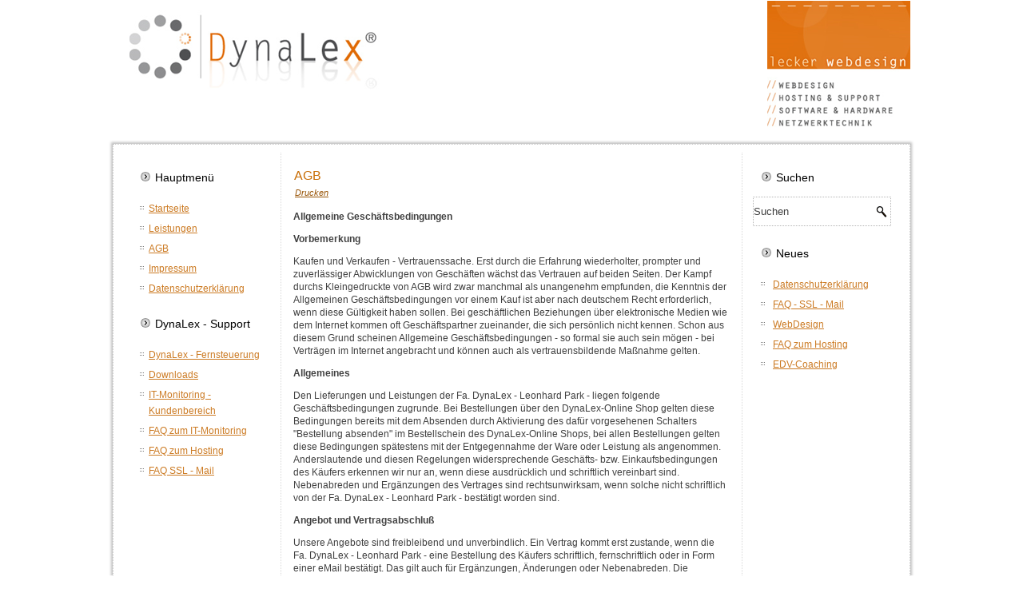

--- FILE ---
content_type: text/html; charset=utf-8
request_url: https://dynalex.de/index.php/agb
body_size: 11557
content:
<!DOCTYPE html>
<html dir="ltr" lang="de-de">
<head>
    <base href="https://dynalex.de/index.php/agb" />
	<meta http-equiv="content-type" content="text/html; charset=utf-8" />
	<meta name="keywords" content="IT-Projektmanagement, Rotenburg, Hardware, Software, Webdesign, CMS" />
	<meta name="author" content="Administrator" />
	<meta name="description" content="DynaLex bietet Webdesign, IT-Monitoring, Hard- und Software, IT-Projektmanagement im Bereich der Logistik und mehr." />
	<meta name="generator" content="Joomla! - Open Source Content Management" />
	<title>AGB</title>
	<link href="/favicon.ico" rel="shortcut icon" type="image/vnd.microsoft.icon" />
	<link href="https://dynalex.de/index.php/component/search/?Itemid=109&amp;format=opensearch" rel="search" title="Suchen DynaLex" type="application/opensearchdescription+xml" />
	<script type="application/json" class="joomla-script-options new">{"csrf.token":"46bde56a3e9f8db85dad9ea416afdc61","system.paths":{"root":"","base":""}}</script>
	<script src="/media/jui/js/jquery.min.js?cd0ab0da91be4269140c0213a488b583" type="text/javascript"></script>
	<script src="/media/jui/js/jquery-noconflict.js?cd0ab0da91be4269140c0213a488b583" type="text/javascript"></script>
	<script src="/media/jui/js/jquery-migrate.min.js?cd0ab0da91be4269140c0213a488b583" type="text/javascript"></script>
	<script src="/media/jui/js/bootstrap.min.js?cd0ab0da91be4269140c0213a488b583" type="text/javascript"></script>
	<script src="/media/system/js/mootools-core.js?cd0ab0da91be4269140c0213a488b583" type="text/javascript"></script>
	<script src="/media/system/js/core.js?cd0ab0da91be4269140c0213a488b583" type="text/javascript"></script>
	<script src="/media/system/js/mootools-more.js?cd0ab0da91be4269140c0213a488b583" type="text/javascript"></script>
	<script src="/media/system/js/caption.js?cd0ab0da91be4269140c0213a488b583" type="text/javascript"></script>
	<script type="text/javascript">
jQuery(function($){ initTooltips(); $("body").on("subform-row-add", initTooltips); function initTooltips (event, container) { container = container || document;$(container).find(".hasTooltip").tooltip({"html": true,"container": "body"});} });jQuery(function($) {
			 $('.hasTip').each(function() {
				var title = $(this).attr('title');
				if (title) {
					var parts = title.split('::', 2);
					var mtelement = document.id(this);
					mtelement.store('tip:title', parts[0]);
					mtelement.store('tip:text', parts[1]);
				}
			});
			var JTooltips = new Tips($('.hasTip').get(), {"maxTitleChars": 50,"fixed": false});
		});jQuery(window).on('load',  function() {
				new JCaption('img.caption');
			});
	</script>

    <link rel="stylesheet" href="/templates/system/css/system.css" />
    <link rel="stylesheet" href="/templates/system/css/general.css" />

    <!-- Created by Artisteer v4.3.0.60745 -->
    
    
    <meta name="viewport" content="initial-scale = 1.0, maximum-scale = 1.0, user-scalable = no, width = device-width" />

    <!--[if lt IE 9]><script src="https://html5shiv.googlecode.com/svn/trunk/html5.js"></script><![endif]-->
    <link rel="stylesheet" href="/templates/dynalex3/css/template.css" media="screen" type="text/css" />
    <!--[if lte IE 7]><link rel="stylesheet" href="/templates/dynalex3/css/template.ie7.css" media="screen" /><![endif]-->
    <link rel="stylesheet" href="/templates/dynalex3/css/template.responsive.css" media="all" type="text/css" />
<link rel="stylesheet" type="text/css" href="http://fonts.googleapis.com/css?family=Quattrocento+Sans&amp;subset=latin" />


    <script>if ('undefined' != typeof jQuery) document._artxJQueryBackup = jQuery;</script>
    <script src="/templates/dynalex3/jquery.js"></script>
    <script>jQuery.noConflict();</script>

    <script src="/templates/dynalex3/script.js"></script>
    <script src="/templates/dynalex3/script.responsive.js"></script>
    <script src="/templates/dynalex3/modules.js"></script>
        <script>if (document._artxJQueryBackup) jQuery = document._artxJQueryBackup;</script>
</head>
<body>

<div id="art-main">
<header class="art-header">
    <div class="art-shapes">
        <div class="art-object1481065665"></div>
<div class="art-object1075308535"></div>

            </div>

<h1 class="art-headline">
    <a href="/"></a>
</h1>
<h2 class="art-slogan"></h2>





                        
                    
</header>
<div class="art-sheet clearfix">
            <div class="art-layout-wrapper">
                <div class="art-content-layout">
                    <div class="art-content-layout-row">
                        <div class="art-layout-cell art-sidebar1">
<div class="art-block clearfix_menu"><div class="art-blockheader"><h3 class="t">Hauptmenü</h3></div><div class="art-blockcontent"><ul class="menu"><li class="item-119"><a href="/index.php">Startseite</a></li><li class="item-116 parent"><a href="/index.php/leistungen">Leistungen</a></li><li class="item-109 current active"><a href="/index.php/agb">AGB</a></li><li class="item-107"><a href="/index.php/impressum">Impressum</a></li><li class="item-198"><a href="/index.php/datenschutzerklaerung">Datenschutzerklärung</a></li></ul></div></div><div class="art-block clearfix_menu"><div class="art-blockheader"><h3 class="t">DynaLex - Support</h3></div><div class="art-blockcontent"><ul class="menu"><li class="item-144"><a href="http://get.teamviewer.com/dynalex-support" target="_blank">DynaLex - Fernsteuerung</a></li><li class="item-114"><a href="/index.php/downloads">Downloads</a></li><li class="item-110"><a href="https://wwwgermany1.systemmonitor.eu.com/dashboard/" target="_blank">IT-Monitoring - Kundenbereich</a></li><li class="item-108"><a href="/index.php/faq-zum-it-monitoring">FAQ zum IT-Monitoring</a></li><li class="item-106"><a href="/index.php/faq-zum-hosting">FAQ zum Hosting</a></li><li class="item-104"><a href="/index.php/faq-ssl-mail">FAQ SSL - Mail</a></li></ul></div></div>



                        </div>
                        <div class="art-layout-cell art-content">
<article class="art-post art-messages"><div class="art-postcontent clearfix">
<div id="system-message-container">
</div></div></article><div class="item-page" itemscope itemtype="http://schema.org/Article"><article class="art-post"><div class="art-postmetadataheader"><h2 class="art-postheader"><span class="art-postheadericon"><a href="/index.php/agb">AGB</a></span></h2><div class="art-postheadericons art-metadata-icons"><a href="/index.php/agb?tmpl=component&amp;print=1" title="Eintrag ausdrucken < AGB >" onclick="window.open(this.href,'win2','status=no,toolbar=no,scrollbars=yes,titlebar=no,menubar=no,resizable=yes,width=640,height=480,directories=no,location=no'); return false;" rel="nofollow">			<span class="icon-print" aria-hidden="true"></span>
		Drucken	</a></div></div><div class="art-postcontent clearfix"><div class="art-article"><p><strong>Allgemeine Geschäftsbedingungen</strong></p>
<p><strong>Vorbemerkung</strong></p>
<p>Kaufen und Verkaufen - Vertrauenssache. Erst durch die Erfahrung wiederholter, prompter und zuverlässiger Abwicklungen von Geschäften wächst das Vertrauen auf beiden Seiten. Der Kampf durchs Kleingedruckte von AGB wird zwar manchmal als unangenehm empfunden, die Kenntnis der Allgemeinen Geschäftsbedingungen vor einem Kauf ist aber nach deutschem Recht erforderlich, wenn diese Gültigkeit haben sollen. Bei geschäftlichen Beziehungen über elektronische Medien wie dem Internet kommen oft Geschäftspartner zueinander, die sich persönlich nicht kennen. Schon aus diesem Grund scheinen Allgemeine Geschäftsbedingungen - so formal sie auch sein mögen - bei Verträgen im Internet angebracht und können auch als vertrauensbildende Maßnahme gelten.</p>
<p><strong>Allgemeines</strong></p>
<p>Den Lieferungen und Leistungen der Fa. DynaLex - Leonhard Park - liegen folgende Geschäftsbedingungen zugrunde. Bei Bestellungen über den DynaLex-Online Shop gelten diese Bedingungen bereits mit dem Absenden durch Aktivierung des dafür vorgesehenen Schalters "Bestellung absenden" im Bestellschein des DynaLex-Online Shops, bei allen Bestellungen gelten diese Bedingungen spätestens mit der Entgegennahme der Ware oder Leistung als angenommen. Anderslautende und diesen Regelungen widersprechende Geschäfts- bzw. Einkaufsbedingungen des Käufers erkennen wir nur an, wenn diese ausdrücklich und schriftlich vereinbart sind. Nebenabreden und Ergänzungen des Vertrages sind rechtsunwirksam, wenn solche nicht schriftlich von der Fa. DynaLex - Leonhard Park - bestätigt worden sind.</p>
<p><strong>Angebot und Vertragsabschluß</strong></p>
<p>Unsere Angebote sind freibleibend und unverbindlich. Ein Vertrag kommt erst zustande, wenn die Fa. DynaLex - Leonhard Park - eine Bestellung des Käufers schriftlich, fernschriftlich oder in Form einer eMail bestätigt. Das gilt auch für Ergänzungen, Änderungen oder Nebenabreden. Die Bestätigung des Vertragsschlusses mittels Rechnung der Fa. DynaLex - Leonhard Park - ist möglich. Für Buchungen von Veranstaltungen, Seminaren, Raumanmietungen, Verpflegungen und Unterkünften gelten generell (also auch bei Buchungen über den DynaLex-Online Shop) folgende Sonderbedingungen: Die genannten und bestellten Leistungen sind für den Käufer verbindlich, werden jedoch vom Veranstalter DynaLex nur dann erbracht, wenn die bestellten Leistungen nicht bereits ausgebucht sind. Insofern ist eine vom DynaLex-Online-Shop erstellte eMail-Bestätigung für die Teilnahme an Veranstaltungen als vorläufig verbindlich anzusehen, was die Erbringung der Leistung durch den Veranstalter angeht. Sollte eine der genannten Veranstaltungen ausgebucht sein, wird der Käufer sofort und schnellstens über diesen Umstand informiert. Werden keine Ersatztermine gefunden, kommt ein Vertrag nicht zustande. Sind die Leistungen zum Zeitpunkt der Buchung nicht ausgebucht, kommt es zum Vertragsschluß, sofern nicht andere Gründe aus den AGB dem entgegenstehen. Ein Rücktritt nach Buchungen ist jedoch dann nur noch kostenneutral möglich, wenn der Käufer den Rücktritt spätestens 14 Tage vor Beginn der Veranstaltung schriftlich erklärt und diese Erklärung dem Veranstalter DynaLex auch zugegangen ist.</p>
<p>Maße, Zeichnungen und Abbildungen etc. sind unverbindlich.</p>
<p>Wegen unvorhersehbarer Preisänderungen und Terminänderungen können bei Dienstleistungs- und Entwicklungsaufträgen schriftliche Termin- und Preiszusagen nur als Richttermin/Richtpreis verstanden werden und nicht als verbindliche Zusage, wenn nicht ausdrücklich und schriftlich ein feststehender Liefertermin bzw. ein verbindlicher Endpreis vereinbart und bestätigt wird. Schriftlich kann auch ein verbindlicher Pauschalpreis oder -rahmen für Entwicklungsaufträge vereinbart werden. Die Beschreibung des angebotenen Entwicklungsvolumens anhand präsentierter und vergleichbarer Entwicklungsmuster vor Vertragsschluß ist möglich. Eine über die so präsentierte Muster-Entwicklung hinausgehende zusätzliche Entwicklung bedarf der ausdrücklichen vorherigen Genehmigung des Käufers und wird von der Fa. DyaLex ergänzend berechnet.</p>
<p><strong>Preise</strong></p>
<p>Alle Preise verstehen sich inkl. der jeweils am Tag der Rechnungsstellung gültigen Mehrwertsteuer und im Falle von Waren zuzüglich Verpackung, Transport und Frachtversicherung. Der in den genannten Preisen enthaltende Mehrwertsteueranteil wird gesondert ausgewiesen. Für alle Lieferungen bleibt Versand per Vorauskasse oder Bar-Nachnahme ausdrücklich vorbehalten. Im DynaLex Online-Shop gebuchte Veranstaltungen werden per Rechnung bezahlt. Ist die Rücktrittsfrist von 14 Tagen vor Veranstaltungsbeginn verstrichen, behält sich der Veranstalter DynaLex die Ausstellung einer Vorabrechnung vor. Wenn nicht anders vereinbart, zahlt der Kunde bei Hostingverträgen per Bankeinzug. Näheres zu Hostingverträgen ist im Abschnitt "Hostingbedingungen / Lizensierung von Software" weiter unten geregelt.</p>
<p>Die in Angeboten enthaltenen Preise sind unverbindlich. Maßgebend sind die in der Auftragsbestätigung der Fa. DynaLex - Leonhard Park - genannten Preise. Zusätzlich vereinbarte Leistungen, die in der Auftragsbestätigung nicht enthalten sind, werden gesondert berechnet. Entwicklungen können erst dann ausgeführt werden, wenn das zur Ausführung notwendige Material der Fa. DynaLex - Leonhard Park - vollständig vorliegt. Die in den Angeboten enthaltenen Entwicklungspreise verstehen sich inkl. eines einmaligen kostenneutralen Aufwandes zur begrenzten einmaligen Nachbesserung des Entwicklungsauftrages.</p>
<p><strong>Liefer- und Leistungszeit</strong></p>
<p>Alle Liefervereinbarungen bedürfen der Schriftform. Lieferfristen beginnen mit dem Datum der Auftragsbestätigung durch die Fa. DynaLex - Leonhard Park -. Sämtliche Lieferverpflichtungen stehen unter dem Vorbehalt eigener rechtzeitiger Belieferung. Entsprechende Dispositionen sind von der Fa. DynaLex - Leonhard Park - nachzuweisen. Entwicklungen können erst dann ausgeführt werden, wenn das zur Ausführung notwendige Material der Fa. DynaLex - Leonhard Park - vollständig vorliegt. Die von der Fa. DynaLex - Leonhard Park in Form von Veranstaltungen, Seminaren, Verpflegung und Unterkunft zu erbringenden Leistungen werden ausschließlich an dem vom Veranstalter angekündigten Ort erbracht. Der Veranstalter DynaLex behält es sich vor, zur Erbringung von Veranstaltungsleistungen seine Gehilfen zu beauftragen.</p>
<p>Teillieferungen und Teilleistungen sind zulässig. Bei Lieferverträgen gilt jede Teillieferung und Teilleistung als selbständige Leistung.</p>
<p>Lieferverzug tritt nicht ein im Falle höherer Gewalt sowie aufgrund von Ereignissen, die dem Verkäufer die Lieferung wesentlich erschweren oder unmöglich machen. Hierzu zählen Betriebsstörungen, höhere Gewalt und Streiks etc., gleich ob diese im eigenen Betrieb, dem des Lieferanten oder Unterlieferanten eintreten. In diesen Fällen kann der Käufer keinen Verzugsschaden bzw. Schadenersatz wegen Nichterfüllung verlangen.</p>
<p>Die Fa. DynaLex - Leonhard Park - ist im Fall von ihr nicht zu vertretender Liefer- und Leistungsverzögerungen berechtigt, die Lieferung bzw. Leistung um die Dauer der Behinderung zuzüglich einer Frist von zwei Wochen hinauszuschieben, oder wegen des noch nicht erfüllten Teils ganz oder teilweise vom Vertrag zurückzutreten.</p>
<p>Wenn die Liefer- und Leistungsverzögerung länger als zwei Monate dauert, ist der Käufer berechtigt, hinsichtlich des noch nicht erfüllten Teils vom Vertrag zurückzutreten. Verlängert sich die Liefer- und Leistungszeit durch Gründe, die nicht von der Fa. DynaLex - Leonhard Park - zu vertreten sind, kann der Käufer hieraus keine Schadenersatzansprüche herleiten. Auf die vorgenannten Umstände kann sich die Fa. DynaLex - Leonhard Park - nur berufen, wenn sie den Kunden unverzüglich benachrichtigt.</p>
<p>Bei Lieferverzug, den die Fa. DynaLex - Leonhard Park - zu vertreten hat, haben Kaufleute unter Ausschluß von Schadenersatzansprüchen nur das Recht zum Rücktritt vom Vertrag.</p>
<p><strong>Versendung und Gefahrenübergang</strong></p>
<p>Alle Gefahren gehen auf den Käufer über, sobald die Ware der den Transport ausführenden Person übergeben worden ist oder zwecks Versendung das Lager der Fa. DynaLex - Leonhard Park - verlassen hat.</p>
<p>Die Fa. DynaLex - Leonhard Park - versichert aber die Ware auf Kosten des Käufers, wenn dieser die Versicherung der Ware schriftlich verlangt.</p>
<p>Bei Sendungen an die Fa. DynaLex - Leonhard Park - trägt der Versender jedes Risiko, insbesondere das Transportrisiko bis zum Eintreffen der Ware bei der Fa. DynaLex - Leonhard Park - sowie die gesamten Transportkosten.</p>
<p><strong>Zahlungsbedingungen</strong></p>
<p>Die Rechnungen sind je nach Vereinbarung per Vorauskasse, Bar, per Nachnahme-Bar oder bei Selbstabholung zahlbar, soweit nichts anderes vereinbart ist.</p>
<p>Alle Zahlungen werden grundsätzlich auf die älteste Schuld angerechnet, unabhängig von anderslautenden Bestimmungen des Käufers. Sind bereits Kosten der Beitreibung und Zinsen entstanden, wird die Zahlung zunächst auf die Kosten, dann auf die Zinsen und zuletzt auf die Hauptforderung angerechnet.</p>
<p>Der Käufer ist zur Aufrechnung, Zurückbehaltung oder Minderung nur berechtigt, wenn die Gegenansprüche rechtskräftig festgestellt worden sind oder nicht strittig sind.</p>
<p>Sind Teillieferungen und Teilleistungen erfolgt, können diese gesondert in Rechnung gestellt werden.</p>
<p>Wenn der Käufer seinen Zahlungsverpflichtungen nicht nachkommt, seine Zahlungen einstellt oder eine Bank bargeldlose Zahlungen ablehnt, ist die Fa. DynaLex - Leonhard Park - zum sofortigen Rücktritt vom Liefervertrag, ohne besondere vorherige Ankündigung berechtigt. In diesen Fällen werden ohne besondere Anforderungen sämtliche Forderungen der Fa. DynaLex - Leonhard Park - gegenüber dem Käufer sofort in einem Betrag fällig. Gleiches gilt, wenn der Fa. DynaLex - Leonhard Park - andere Umstände bekannt werden, die die Kreditwürdigkeit des Kunden in Frage stellen.</p>
<p>Hält die Fa. DynaLex - Leonhard Park - weiter am Vertrag fest, ist sie berechtigt, Vorauszahlung, Bankbürgschaft oder Sicherheitsleistung zu verlangen.</p>
<p>Die Fa. DynaLex - Leonhard Park - ist berechtigt, den im Verzug befindlichen Käufer von der weiteren Belieferung auszuschließen, auch wenn entsprechende Lieferverträge geschlossen worden sind.</p>
<p>Vom Verzugszeitpunkt an ist die Fa. DynaLex - Leonhard Park - berechtigt, Zinsen in Höhe des von den Geschäftsbanken berechneten Zinssatzes für offene Kontokorrentkredite zu berechnen. Der Käufer trägt die gesamten Beitreibungs-, etwaige Gerichts- und Vollstreckungskosten. Der Fa. DynaLex - Leonhard Park - steht das Recht zu, ihre Forderungen abzutreten.</p>
<p><strong>Eigentumsvorbehalt</strong></p>
<p>Die Fa. DynaLex - Leonhard Park - behält sich das Eigentum an den gelieferten Waren und Leistungen bis zur vollständigen Bezahlung aller entstandenen oder noch entstehenden Forderungen gegenüber dem Käufer vor.</p>
<p>Be- oder Verarbeitung der von der Fa. DynaLex - Leonhard Park - gelieferten und noch im Eigentum dieses Unternehmens stehender Waren erfolgt im Auftrag der Fa. DynaLex - Leonhard Park -. Daraus können jedoch keine Verbindlichkeiten für die Fa. DynaLex - Leonhard Park - erwachsen.</p>
<p>Werden in fremde Waren durch den Käufer weitere Komponenten verbaut, erlangt die Fa. DynaLex - Leonhard Park - Miteigentum an den neuentstehenden Produkten und zwar im Verhältnis des Wertes der durch sie gelieferten Waren zu den mitverwendenten fremden Waren.</p>
<p>Wird die von der Fa. DynaLex - Leonhard Park - gelieferte Ware mit anderen Gegenständen vermischt oder verbunden, so tritt der Käufer schon jetzt seine Eigentums- bzw. Miteigentumsrechte an dem vermischten Bestand oder dem neuen Gegenstand ab und verwahrt diesen kostenfrei und mit der notwendigen Sorgfalt für die Fa. DynaLex - Leonhard Park -.</p>
<p>Unter Vorbehalt gelieferte Ware kann der Käufer im ordnungsgemäßen Geschäftsverkehr verarbeiten und veräußern, sofern er zu diesem Zeitpunkt nicht in Verzug ist. Verpfändungen und Sicherungsübereignungen von Vorbehaltsware sind nicht statthaft.</p>
<p>Die aus dem Weiterverkauf oder einem sonstigen Rechtsgrund bezüglich der Vorbehaltsware erwachsenden Forderungen tritt der Verkäufer bereits jetzt sicherheitshalber in vollem Umfang an die Fa. DynaLex - Leonhard Park - ab.</p>
<p>Greifen Dritte auf die Vorbehaltsware zu, wird der Käufer auf das Eigentum der Fa. DynaLex - Leonhard Park - hinweisen und diese unverzüglich in Kenntnis setzen.</p>
<p>Der Käufer hat Zugriffe Dritter abzuwehren.</p>
<p>Kommt ein Käufer in Zahlungsverzug, ist die Fa. DynaLex - Leonhard Park - berechtigt, nach Geltendmachung des Eigentumvorbehaltes die unter Vorbehalt gelieferte Ware durch Beauftragte, die sich entsprechend zu legitimieren haben, an sich zu nehmen, auch dann, wenn keine entsprechenden gerichtlichen Titel vorliegen. Die Kosten des Abtransportes trägt der Käufer in voller Höhe.</p>
<p>Auf Anforderung der Fa. DynaLex - Leonhard Park - verpflichtet sich der Käufer, die erhaltene Ware im verbleibenden Umfang auf eigene Kosten und auf eigene Gefahr an die Fa. DynaLex - Leonhard Park - zurückzusenden.</p>
<p>In der Zurücknahme sowie der Pfändung der Vorbehaltsware durch die Fa. DynaLex - Leonhard Park - liegt - soweit keine Abzahlungsvereinbahrung vorliegt - kein Rücktritt vom Vertrag.</p>
<p><strong>Gewährleistung</strong></p>
<p>Es gilt die gesetzliche Gewährleistungsfrist für alle von uns gelieferten Produkte sofern nicht auf der Rechnung eine längere Herstellergewährleistung genannt ist. Im Falle von Mängeln des Liefergegenstandes, zu denen auch das Fehlen zugesicherter Eigenschaften gehört, sind wir nach unserer Wahl berechtigt, den fehlerhaften Liefergegenstand nachzubessern oder neu zu liefern. Schlagen Nachbesserung oder Ersatzlieferung fehl, ist der Käufer berechtigt, Kaufpreisminderung oder die Rückgängigmachung des Vertrages (Wandlung) zu verlangen. Eine Nachbesserung ist fehlgeschlagen, wenn sie mehrfach versucht wurde und eine weitere Nachbesserung dem Käufer nicht zuzumuten ist. Der Veranstalter DynaLex - Leonhard Park ist bei der Durchführung von Veranstaltungen, Unterbringungs- und Verpflegungsleistungen um prompte und übliche Leistung bemüht. Eine Gewährleistung für diese Leistungen ist jedoch ausgeschlossen, was den individuellen immateriellen Erfolg der Veranstaltungen angeht.</p>
<p>Der Käufer muß der Fa. DynaLex - Leonhard Park - etwaige Mängel unverzüglich, jedoch spätestens innerhalb von einer Woche schriftlich mitteilen. Nach Ablauf der Frist ist die Fa. DynaLex - Leonhard Park - frei von der Pflicht zur Gewährleistung.</p>
<p>Der Käufer ist im Falle einer Mängelrüge verpflichtet, das defekte Gerät bzw. Teil mit vollständigem Zubehör auf eigene Kosten und Gefahr, verbunden mit einer genauen Fehlerbeschreibung, Angabe der Modell- und Seriennummer sowie einer Kopie der Rechnung oder des Lieferscheines, womit die Ware geliefert wurde, an die Fa. DynaLex - Leonhard Park - in der Originalverpackung zu senden. Kommt der Käufer diesen Verpflichtungen nicht nach, kann er keine Nachbesserung, Wandlung oder Minderung verlangen. Stimmt die Fa. DynaLex - Leonhard Park - einer Wandlung zu, ist sie berechtigt, dem Käufer das bei Übersendung des defekten Gerätes fehlende Zubehör zum Verkaufspreis in Rechnung zu stellen bzw. von der erteilten Gutschrift in Abzug zu bringen. Werden Betriebs- oder Wartungsempfehlungen der Fa. DynaLex - Leonhard Park - nicht befolgt, Änderungen an den Waren vorgenommen, Teile ausgewechselt oder Verbrauchsmaterialien verwendet, die nicht den Spezifikationen des Originals entsprechen, so entfällt jegliche Gewährleistung. Übersendet der Käufer außerhalb der Gewährleistungsfrist ein Gerät und stellt sich heraus, daß dieses ohne Mangel ist, so gilt eine Aufwandsentschädigung zugunsten der Firma Fa. DynaLex - Leonhard Park - in Höhe von EURO 50,-. Sind durch die Überprüfung eines Herstellers höhere Kosten entstanden, so kann die Fa. DynaLex diesen höheren Kostenbetrag zusätzlich in Rechnung stellen.</p>
<p>Die Gewährleistung beschränkt sich ausschließlich auf die Reparatur oder den Austausch der beschädigten Liefergegenstände. Sollten im Rahmen der Vorbemühungen durch die Fa. DynaLex - Leonhard Park - die auf den zu reparierenden Geräten befindlichen Daten verlorengehen, so ist dieses Risiko vom Auftraggeber zu tragen. Die Haftung wird insgesamt auf vorsätzliche und grob fahrlässige Handlungen beschränkt.</p>
<p><strong>Hostingbedingungen / Lizensierung von Software</strong></p>
<p>Werden Programme geliefert, wird für diese dem Käufer ein einfaches, unbeschränktes Nutzungsrecht eingeräumt, d. h. er darf diese nur zu eigenen Sicherungszwecken kopieren aber unter keinen Umständen anderen zur Nutzung überlassen. Ein mehrfaches Nutzungsrecht muß ausdrücklich und schrftlich vereinbart werden. Bei Verstoß gegen diese Nutzungsrechte haftet der Käufer in voller Höhe für die daraus entstehenden Schäden.</p>
<p>Bei gebührenpflichter und auch kostenloser Bereitstellung von Domains oder Unterdomains durch die Fa. DynaLex ist die veröffentlichende Organisation oder Person (Vertragspartner) selbst für die Einhaltung des Namesrechtes und aller sonstiger Inhalte verantwortlich, evtl. auftretende Konflikte mit eingetragenen oder geschützten Namen sind vom Vertragspartner selbst zu beheben. Durch die Einwilligung zur Veröffentlichung versichert der Antragsteller, keine Rechte Dritter zu verletzen. Das gilt auch für jede andere Form der Promotion, die im eigenen Namen des Vertragspartners betrieben und auf Servern der Fa. DynaLex veröffentlicht wird. Jede Veröffentlichung von pornografischen, gewaltverherrlichenden und rassistischen Inhalten oder eine solche, die gegen sonstiges geltendes Recht verstößt, ist auf Einrichtungen der Fa. DynaLex untersagt. Diese Inhalte werden augenblicklich gelöscht, unabhängig davon, in wessen Namen solche Inhalte veröffentlicht worden waren. Der Kunde verpflichtet sich, für seine geschäftsmäßigen Angebote Namen und Anschrift sowie bei Personenvereinigungen und Gruppen auch Namen und Anschrift des Vertretungsberechtigten anzugeben (gesetzliche Anforderung nach §6 TDG). Eine generelle Überwachung oder Überprüfung der Inhalte auf Kundenseiten findet durch Fa. DynaLex nicht statt. Ferner werden die Inhalte des Kunden nicht dahingehend geprüft, ob Ansprüche Dritter berechtigt oder unberechtigt erhoben werden.</p>
<p><strong>Abrechungszeitraum und Kündigungsfristen bei Domain-Hosting</strong></p>
<p>Leistungen aus Hostingverträgen werden monatlich abgerechnet, sofern in der aktuell gültigen Preisliste für Hostingprodukte nichts anderes veröffentlicht ist. Es gilt eine Kündigunsfrist von vier Wochen vor Ablauf des monatlichen Abrechnungszeitraums. Eine Kündigung bedarf zu ihrer Wirksamkeit der Schriftform per Brief oder Telefax. Eine Kündigung aus wichtigem Grund kann wegen Eilbedürftigkeit alternativ auch per E-Mail erfolgen, muss aber binnen 3 Tagen schriftlich per Post oder Fax bestätigt werden.</p>
<p><strong>Leistungsumfang, Entgelte bei Domainhosting</strong></p>
<p>Der Leistungsumfang ergibt sich aus der Kundeninformation, wie sie mit dem Bestellformular verknüpft bzw. verbunden ist, insbesondere aus der aktuellen Preisliste, aus dem zum Zeitpunkt der Bestellung aktuellen Internet-Angebot der Firma DynaLex oder aus einem sonstigen Angebot mit dessen Informationen. Die aktuelle Preisliste und Allgemeine Geschäftsbedingungen des Providers sind dem Kunden bekannt; er erkennt sie hiermit ausdrücklich an.</p>
<p>Im Falle von Domainhostings erhält der Kunde zu jedem Zahlungsvorgang eine elektronische Rechnung im Acrobat-Format per Email. Eine schriftliche Rechnung wird gegen 3,00 EUR Bearbeitungsgebühren auf Wunsch zugesandt.</p>
<p>Der Kunde erkennt ausdrücklich an, dass bei Bestellung neuer Domains ein rechtlicher Anspruch zur Nutzung einer Domain grundsätzlich nicht zum Zeitpunkt der Bestellung oder Antragstellung sondern erst dann besteht, wenn die Registrierung durch die zentrale Vergabestelle von Internetdomais (DENIC) faktisch auf den Namen des Kunden erfolgt ist und die Firma DynaLex die Domain in Rechnung gestellt hat.</p>
<p>Die Fa. DynaLex behält sich eine Änderung der Hosting-Entgelte zum Beginn eines neuen Abrechnungszeitraumes vor. Geänderte Entgelte werden dem Kunden an seine Email-Adresse oder postalisch mitgeteilt. Die Änderung gilt als genehmigt, wenn der Kunde nicht binnen 6 Wochen ab Zugang der Mitteilung wiederspricht. Geht in dieser Frist kein Wiederspruch zu, wird Fa. DynaLex die geänderten Entgelte der weiteren Geschäftsbeziehung zugrundelegen. Der Wiederspruch ist schriftlich zu erheben; er gilt als ordentliche Kündigung des Vertrages.</p>
<p>Entgeltzahlungen erfolgen bei Domainhosting grundsätzlich durch Lastschrifteneinzug bzw. Bankabbuchung oder Kreditkartenzahlung (diese zzgl. 10% Bankkosten). Der Kunde ermächtigt Fa. DynaLex, Inh.: Leonhard Park, wie auf dem Bestellformular näher spezifiziert, anfallende Entgelte über das jeweils gültige Konto einzuziehen. Die Ermächtigung erstreckt sich auch auf nachträglich anfallende und variable Entgelte, sonstige Kaufpreise sowie vom Kunden mitgeteilte neue Bankverbindungen. Das Pauschalentgelt wird jeweils am 30. des Monats des im Bestellformular genannten Zeitraums fällig und eingezogen; ist ein monatlicher Abrechnungszeitraum vereinbart, wird das Entgelt zu jedem 30. des Monats fällig und eingezogen. Einmalige Entgelte, mögliche Setupentgelte, variable Entgelte sowie Kaufpreise für sonstige Produkte werden mit Erbringung der Leistung oder unmittelbar vor Lieferung eingezogen.</p>
<p>Wenn die DENIC e.G. oder sonstige betroffene Vergabestellen ihre Preisstellung oder ihr Abrechnungsmodell für Internet-Adressen (sogenannte Domains) ändern, so ist Fa. DynaLex berechtigt, die Entgelte gegenüber dem Kunden mit Wirksamwerden der Änderung ohne gesonderte Fristen entsprechend anzupassen. Wenn eine solche Anpassung unzumutbar ist, steht dem Kunden ein Sonderkündigungsrecht für die betroffene Domain zum Ablauf des bereits bezahlten Zeitraumes zu.</p>
<p><strong>Informationen und Widerruf nach Fernabsatzgesetz</strong></p>
<p>Endverbraucher können den Vertrag innerhalb von 2 Wochen ab Zugang der Annahmeerklärung durch entsprechende Mitteilung an Fa. DynaLex widerrufen. Der Widerruf ist ausgeschlossen bei Verträgen über nach Kundenangaben zusammengestellten und konfigurierten Waren und Werken. Das Widerrufsrecht entfällt auch, wenn die Fa. DynaLex nach dem vertraglich vereinbarten Anfangs-Zeitpunkt mit der Ausführung der Dienstleistung beginnt oder der Endverbraucher die Leistung aktiv in Anspruch nimmt oder gelieferte Datenträger, Software, Video- und Audioaufzeichnungen entsiegelt werden. Ausgeschlossen ist ein Widerruf schließlich für Produkte, die naturgemäß für die Rückgabe ungeeignet sind, dieses insbesondere bei bereits beantragten und auf den Endkunden registrierte Domainnamen.</p>
<p><strong>Sonstige Schadenersatzansprüche</strong></p>
<p>Für sonstige Schadenersatzansprüche haftet die Fa. DynaLex - Leonhard Park nur bei Vorsatz oder grober Fahrlässigkeit.</p>
<p><strong>Anwendbares Recht</strong></p>
<p>Für diese Geschäftsbedingungen sowie die gesamten Rechtsbeziehungen zwischen der Fa. DynaLex - Leonhard Park - und dem Käufer gilt das Recht der Bundesrepublik Deutschland als zwingend vereinbart.</p>
<p>Andere nationale Rechte werden ausgeschlossen.</p>
<p>Soweit der Käufer Vollkaufmann im Sinne des HGB, juristische Person des öffentlichen Rechts oder öffentliches Sondervermögen ist, wird nach unserer Wahl Rotenburg (Wümme) als Gerichtsstand für alle sich mittel- und unmittelbar aus der Geschäftsbeziehung ergebenden Streitigkeiten vereinbart.</p>
<p>Wird ein Teil dieser Geschäftsbedingungen oder eine sonstige Bestimmung im Rahmen sonstiger Vereinbarungen unwirksam, bleiben alle übrigen Bestimmungen oder Vereinbarungen wirksam und sind nicht berührt.</p>
<p><strong>Datenschutz</strong></p>
<p>Erhält die Fa. DynaLex - Leonhard Park - im Rahmen einer Geschäftsverbindung oder im Zusammenhang mit solchen Daten über Käufer oder Lieferanten, so ist sie berechtigt, diese im Sinne des Bundesdatenschutzgesetzes zu verarbeiten. Dieser Hinweis ersetzt die Mitteilung gemäß Bundesdatenschutzgesetz, daß persönliche Daten über den Kunden mittels EDV gespeichert und weiterverarbeitet werden. Die Weitergabe dieser Daten an Dritte durch Fa. DynaLex - Leonhard Park ist ausgeschlossen.</p>
<p>Unsere vollständige Datenschutzerklärung mit allen Details finden Sie <a href="/index.php/datenschutzerklaerung">hier!</a></p> </div><div class="art-pager"><a class="hasTip" title="Impressum" aria-label="Previous article: Impressum" href="/index.php/impressum" rel="prev">
			<span class="icon-chevron-left" aria-hidden="true"></span> <span aria-hidden="true">Zurück</span>		</a></div></div><div class="art-postmetadatafooter"><div class="art-postfootericons art-metadata-icons"><span class="art-postcategoryicon">Kategorie: <span class="art-post-metadata-category-name"><a href="/index.php/agb/13-rechtliches/impressum-und-datenschutz" itemprop="genre">Impressum und Datenschutz</a></span></span></div></div></article></div>


                        </div>
                        <div class="art-layout-cell art-sidebar2">
<div class="art-block clearfix"><div class="art-blockheader"><h3 class="t">Suchen</h3></div><div class="art-blockcontent"><form action="/index.php/agb" class="art-search" method="post">
	<div class="search">
		<label for="mod-search-searchword">Suchen ...</label><input name="searchword" id="mod-search-searchword" maxlength="200"  class="inputbox" type="text" size="20" value="Suchen"  onblur="if (this.value=='') this.value='Suchen';" onfocus="if (this.value=='Suchen') this.value='';" /><input type="submit" value="Suchen" class="button art-search-button  art-button" onclick="this.form.searchword.focus();" />	<input type="hidden" name="task" value="search" />
	<input type="hidden" name="option" value="com_search" />
	<input type="hidden" name="Itemid" value="109" />
	</div>
</form></div></div><div class="art-block clearfix"><div class="art-blockheader"><h3 class="t">Neues</h3></div><div class="art-blockcontent"><ul class="latestnews mod-list">
	<li itemscope itemtype="https://schema.org/Article">
		<a href="/index.php/datenschutzerklaerung" itemprop="url">
			<span itemprop="name">
				Datenschutzerklärung			</span>
		</a>
	</li>
	<li itemscope itemtype="https://schema.org/Article">
		<a href="/index.php/faq-ssl-mail" itemprop="url">
			<span itemprop="name">
				FAQ - SSL - Mail			</span>
		</a>
	</li>
	<li itemscope itemtype="https://schema.org/Article">
		<a href="/index.php/leistungen/webdesign" itemprop="url">
			<span itemprop="name">
				WebDesign			</span>
		</a>
	</li>
	<li itemscope itemtype="https://schema.org/Article">
		<a href="/index.php/faq-zum-hosting" itemprop="url">
			<span itemprop="name">
				FAQ zum Hosting			</span>
		</a>
	</li>
	<li itemscope itemtype="https://schema.org/Article">
		<a href="/index.php/leistungen/edv-coaching" itemprop="url">
			<span itemprop="name">
				EDV-Coaching			</span>
		</a>
	</li>
</ul></div></div>

                        </div>
                    </div>
                </div>
            </div>

<footer class="art-footer">
<div style="position:relative;display:inline-block;padding-left:42px;padding-right:42px"><p>DynaLex - Leonhard Park - Webdesign - Hosting und Support - Netzwerktechnik und IT - Projektmanagement</p></div>
</footer>

    </div>
    <p class="art-page-footer">
        <span id="art-footnote-links">Designed by <a href="http://www.dynalex.de" target="_blank">Leonhard Park</a>.</span>
    </p>
</div>


</body>
</html>